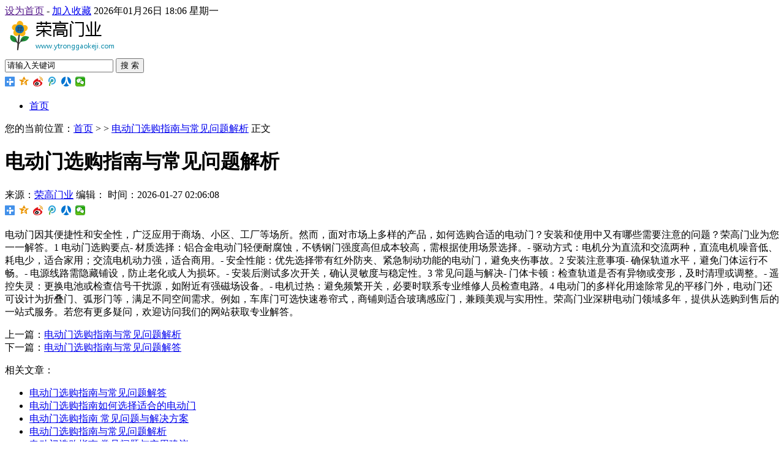

--- FILE ---
content_type: text/html; charset=utf-8
request_url: http://www.ytronggaokeji.com/Products-93232.html
body_size: 3903
content:
<!DOCTYPE html PUBLIC "-//W3C//DTD XHTML 1.0 Transitional//EN" "http://www.w3.org/TR/xhtml1/DTD/xhtml1-transitional.dtd">
<html xmlns="http://www.w3.org/1999/xhtml">
<head>
<meta http-equiv="Content-Type" content="text/html; charset=utf-8" />
<title>电动门选购指南与常见问题解析</title>
<meta name="keywords" content="" />
<meta name="description" content="" />
<link rel="stylesheet" href="http://www.ytronggaokeji.com/template/company/default/skin/style.css" type="text/css" />
<script type="text/javascript" src="http://www.ytronggaokeji.com/template/company/default/skin/js/jquery.min.js"></script>
<script type="text/javascript" src="http://www.ytronggaokeji.com/template/company/default/skin/js/gotop.js"></script>
</head>
<body>
<div class="top">
	<div class="warp">
    	<span ><a href=""onclick="this.style.behavior='url(#default#homepage)';this.setHomePage('http://www.ytronggaokeji.com/');">设为首页</a> - <a rel="sidebar" href="javascript:" onclick="alert('请使用Ctrl+D进行添加')">加入收藏</a></span>
        <script language="JavaScript" type="text/JavaScript">
			var n = new Date();
			var y = n.getFullYear();
			var m = ((m=n.getMonth()+1)<10?'0'+m:m);
			var d = ((d=n.getDate())<10?'0'+d:d);
			var h = ((h=n.getHours())<10?'0'+h:h);
			var i = ((i=n.getMinutes())<10?'0'+i:i);
			var w = new Array('日','一','二','三','四','五','六');
			document.write(y+"年"+m+"月"+d+"日"+' '+h+':'+i+' '+'星期'+w[n.getDay()]);
		</script>&nbsp;&nbsp;  <font color="red"></font>
    </div>
</div>
<div class="head">
	<div class="logo"><a href="http://www.ytronggaokeji.com/"><img src="/images/logo/5cg2h2nltduzpkhexcna.png?w=200"></a></div>
    <div class="search">
    	<form action="" name="formsearch">
            <input type="hidden" name="kwtype" value="0" />
            <input name="keyword" type="text" class="search-keyword fl" id="search-keyword" value="请输入关键词" onfocus="if(this.value=='请输入关键词'){this.value='';}"  onblur="if(this.value==''){this.value='请输入关键词';}"/>
            <button type="submit" class="search-submit fl">搜 索</button>
        </form>
    </div>
    <div class="share">
    	<div class="bdsharebuttonbox"><a href="#" class="bds_more" data-cmd="more"></a><a href="#" class="bds_qzone" data-cmd="qzone" title="分享到QQ空间"></a><a href="#" class="bds_tsina" data-cmd="tsina" title="分享到新浪微博"></a><a href="#" class="bds_tqq" data-cmd="tqq" title="分享到腾讯微博"></a><a href="#" class="bds_renren" data-cmd="renren" title="分享到人人网"></a><a href="#" class="bds_weixin" data-cmd="weixin" title="分享到微信"></a></div>
		<script>
        window._bd_share_config={"common":{"bdSnsKey":{},"bdText":"","bdMini":"2","bdMiniList":false,"bdPic":"","bdStyle":"1","bdSize":"32"},"share":{}};with(document)0[(getElementsByTagName('head')[0]||body).appendChild(createElement('script')).src='http://bdimg.share.baidu.com/static/api/js/share.js?v=.js?cdnversion='+~(-new Date()/36e5)];
        </script>
    </div>
</div>
<div class="nav">
	<ul>
    	<li ><a href="/" class="home">首页</a></li>
            </ul>
</div><div class="weizhi">您的当前位置：<a href="/">首页</a> > <a href="http://www.ytronggaokeji.com/"></a> > <a href="http://www.ytronggaokeji.com/Products-93232.html">电动门选购指南与常见问题解析</a> 正文</div>
<div class="main1">
	<div class="left_1">
    	<div class="g_con">
        	<h1>电动门选购指南与常见问题解析</h1>
            <div class="info">
            	<span >来源：<a href="http://www.ytronggaokeji.com/">荣高门业</a></span>
                <span >编辑：</span>
                <span >时间：2026-01-27 02:06:08</span>
            	<div class="share">
                	<div class="bdsharebuttonbox"><a href="#" class="bds_more" data-cmd="more"></a><a href="#" class="bds_qzone" data-cmd="qzone" title="分享到QQ空间"></a><a href="#" class="bds_tsina" data-cmd="tsina" title="分享到新浪微博"></a><a href="#" class="bds_tqq" data-cmd="tqq" title="分享到腾讯微博"></a><a href="#" class="bds_renren" data-cmd="renren" title="分享到人人网"></a><a href="#" class="bds_weixin" data-cmd="weixin" title="分享到微信"></a></div>
					<script>
					window._bd_share_config={"common":{"bdSnsKey":{},"bdText":"","bdMini":"2","bdMiniList":false,"bdPic":"","bdStyle":"1","bdSize":"16"},"share":{}};with(document)0[(getElementsByTagName('head')[0]||body).appendChild(createElement('script')).src='http://bdimg.share.baidu.com/static/api/js/share.js?v=89860593.js?cdnversion='+~(-new Date()/36e5)];
					</script>
				</div>
			</div>
            <div class="con">
                <p>电动门因其便捷性和安全性，广泛应用于商场、小区、工厂等场所。然而，面对市场上多样的产品，如何选购合适的电动门？安装和使用中又有哪些需要注意的问题？荣高门业为您一一解答。1 电动门选购要点- 材质选择：铝合金电动门轻便耐腐蚀，不锈钢门强度高但成本较高，需根据使用场景选择。- 驱动方式：电机分为直流和交流两种，直流电机噪音低、耗电少，适合家用；交流电机动力强，适合商用。- 安全性能：优先选择带有红外防夹、紧急制动功能的电动门，避免夹伤事故。2 安装注意事项- 确保轨道水平，避免门体运行不畅。- 电源线路需隐藏铺设，防止老化或人为损坏。- 安装后测试多次开关，确认灵敏度与稳定性。3 常见问题与解决- 门体卡顿：检查轨道是否有异物或变形，及时清理或调整。- 遥控失灵：更换电池或检查信号干扰源，如附近有强磁场设备。- 电机过热：避免频繁开关，必要时联系专业维修人员检查电路。4 电动门的多样化用途除常见的平移门外，电动门还可设计为折叠门、弧形门等，满足不同空间需求。例如，车库门可选快速卷帘式，商铺则适合玻璃感应门，兼顾美观与实用性。荣高门业深耕电动门领域多年，提供从选购到售后的一站式服务。若您有更多疑问，欢迎访问我们的网站获取专业解答。</p>            </div>
           <div class="b_box6">上一篇：<a href="/146.html">电动门选购指南与常见问题解析</a><a href=""></a><br />下一篇：<a href="/127.html">电动门选购指南与常见问题解答</a><a href=""></a></div>
            <div class="b_box7">
            	<p >相关文章：</p>
                <ul class="box">
                	 
                    <li ><a href="/122.html">电动门选购指南与常见问题解答</a></li>
                     
                    <li ><a href="/108.html">电动门选购指南如何选择适合的电动门</a></li>
                     
                    <li ><a href="/74.html">电动门选购指南 常见问题与解决方案</a></li>
                     
                    <li ><a href="/62.html">电动门选购指南与常见问题解析</a></li>
                     
                    <li ><a href="/30.html">电动门选购指南 常见问题与实用建议</a></li>
                     
                    <li ><a href="/201.html">电动门选购指南与常见问题解答</a></li>
                     
                    <li ><a href="/58.html">电动门常见问题及解决方案</a></li>
                     
                    <li ><a href="/84.html">电动门选购指南常见问题与维护技巧</a></li>
                     
                    <li ><a href="/148.html">电动门选购指南 如何选择适合的电动门</a></li>
                     
                    <li ><a href="/183.html">电动门选购指南常见问题与维护技巧</a></li>
                                    </ul>       	
            </div>
            <div class="b_box7">
            	<p >相关推荐：</p>
                <ul class="box">
                	                    <li ><a href="/188.html">电动门选购指南与常见问题解析</a></li>
                                        <li ><a href="/87.html">电动门选购指南与常见问题解答</a></li>
                                        <li ><a href="/94.html">电动门选购指南 常见问题与解决方案</a></li>
                                        <li ><a href="/220.html">烟台电动伸缩门哪家品质更有保障？荣高门业为您解答</a></li>
                                        <li ><a href="/193.html">电动门选购指南 常见问题解答与维护技巧</a></li>
                                        <li ><a href="/207.html">电动门选购指南常见问题解答</a></li>
                                        <li ><a href="/11.html">电动门常见故障解析与日常维护技巧</a></li>
                                        <li ><a href="/96.html">电动门选购指南与常见问题解析</a></li>
                                        <li ><a href="/231.html">为什么荣高门业的老客户回头率这么高？</a></li>
                                        <li ><a href="/210.html">电动门运行时有异常电流声？可能是这个原因</a></li>
                                    </ul>       	
            </div>
        </div>
    </div>
    <div class="right_1">
    	<div class="g_box2 u_2">
        	<div class="t_1">栏目分类</div>
            <ul class="menu">
                                <div class="clear"></div>
            </ul>
        </div>
    	<div class="g_box2 u_2">
        	<div class="t_1">最新文章</div>
            <ul class="b_box3 u_1">
            	                <li ><a href="/165.html">电动门选购指南 常见问题与解决方案</a></li>
                                <li ><a href="/228.html">烟台岗亭的抗震性能如何测试？</a></li>
                                <li ><a href="/90.html">电动门选购指南与常见问题解析</a></li>
                                <li ><a href="/20.html">电动门选购指南与常见问题解析</a></li>
                                <li ><a href="/164.html">电动门选购指南常见问题解答</a></li>
                                <li ><a href="/141.html">电动门选购指南 常见问题与解决方案</a></li>
                                <li ><a href="/83.html">电动门选购指南 常见问题及解决方案</a></li>
                                <li ><a href="/145.html">电动门选购指南与常见问题解答</a></li>
                                <li ><a href="/216.html">电动门遥控器失灵？教你三步快速排查故障</a></li>
                                <li ><a href="/191.html">电动门选购指南常见问题解答</a></li>
                            </ul>
        </div>
    	<div class="g_box2 u_2">
        	<div class="t_1">热门文章</div>
            <ul class="b_box1">
            	                <li ><a href="/57.html">电动门选购指南与常见问题解析</a></li>
                                <li ><a href="/221.html">为什么选择荣高门业就是选择专业品质保障？</a></li>
                                <li ><a href="/21.html">电动门选购指南与常见问题解析</a></li>
                                <li ><a href="/80.html">电动门选购指南 常见问题解答与维护技巧</a></li>
                                <li ><a href="/32.html">电动门选购指南 常见问题与解决方案</a></li>
                                <li ><a href="/117.html">电动门选购指南常见问题与维护技巧</a></li>
                                <li ><a href="/162.html">电动门选购指南 常见问题及解决方案</a></li>
                                <li ><a href="/48.html">电动门选购指南 常见问题及解决方案</a></li>
                                <li ><a href="/70.html">电动门选购指南与常见问题解析</a></li>
                                <li ><a href="/121.html">电动门选购指南常见问题解答</a></li>
                            </ul>
        </div>
    </div>
    <div class="clear"></div>
</div>
<div class="link">
	<h3 >友情链接</h3>
    <p >
    	
      <a href="/123.html" target="_blank">电动门选购指南 常见问题解答与维护技巧</a>
      <a href="/7.html" target="_blank">电动门选购指南常见问题解答</a>
      <a href="/73.html" target="_blank">电动门选购指南 常见问题与解决方案</a>
      <a href="/15.html" target="_blank">电动门选购指南 常见问题与解决方案</a>
      <a href="/187.html" target="_blank">电动门常见故障及解决方法</a>
      <a href="/152.html" target="_blank">电动门选购指南 安全性与智能化的完美结合</a>
      <a href="/222.html" target="_blank">为什么选择荣高门业就是选择专业服务？</a>
      <a href="/163.html" target="_blank">电动门选购指南常见问题解答</a>
      <a href="/67.html" target="_blank">电动门选购指南常见问题与维护技巧</a>
      <a href="/99.html" target="_blank">电动门选购指南 安全性能与智能功能解析</a>
      
    </p> 
</div>
<div class="foot">
	<p >0.4086s , 28452.828125 kb</p>
	<p >Copyright &copy; 2026 Powered by <a href="http://www.ytronggaokeji.com/Products-93232.html">电动门选购指南与常见问题解析</a>,<a href="http://www.ytronggaokeji.com/">荣高门业</a>&nbsp;&nbsp; </p>
	 <p ><a href="http://www.ytronggaokeji.com/sitemap.xml">sitemap</a></p>
</div>
 
<a href="#0" class="cd-top">Top</a><a href="/sitemap.txt">网站地图</a><a href="/sitemap.xml">站点地图</a><div><ul><li><h4><a href="http://www.ytronggaokeji.com/">荣高门业</a></h4></li></ul></div></body>
</html>